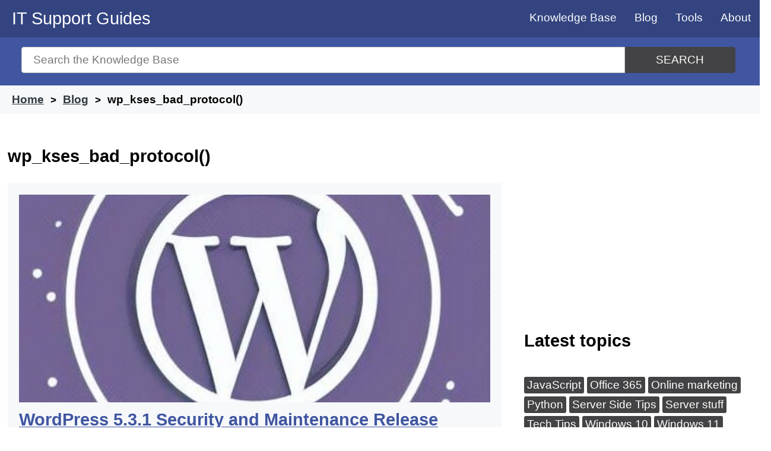

--- FILE ---
content_type: text/html; charset=utf-8
request_url: https://www.google.com/recaptcha/api2/aframe
body_size: 268
content:
<!DOCTYPE HTML><html><head><meta http-equiv="content-type" content="text/html; charset=UTF-8"></head><body><script nonce="G2KyCGtKU3SPnb8Q6uLNaA">/** Anti-fraud and anti-abuse applications only. See google.com/recaptcha */ try{var clients={'sodar':'https://pagead2.googlesyndication.com/pagead/sodar?'};window.addEventListener("message",function(a){try{if(a.source===window.parent){var b=JSON.parse(a.data);var c=clients[b['id']];if(c){var d=document.createElement('img');d.src=c+b['params']+'&rc='+(localStorage.getItem("rc::a")?sessionStorage.getItem("rc::b"):"");window.document.body.appendChild(d);sessionStorage.setItem("rc::e",parseInt(sessionStorage.getItem("rc::e")||0)+1);localStorage.setItem("rc::h",'1769448165478');}}}catch(b){}});window.parent.postMessage("_grecaptcha_ready", "*");}catch(b){}</script></body></html>